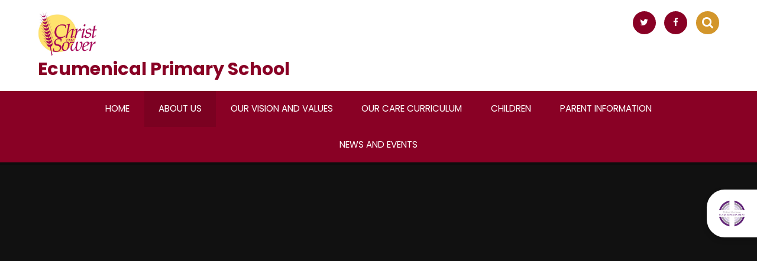

--- FILE ---
content_type: text/html
request_url: https://www.ctsmk.org.uk/gallery/?pid=144&gcatid=25
body_size: 50384
content:

<!DOCTYPE html>
<!--[if IE 7]><html class="no-ios no-js lte-ie9 lte-ie8 lte-ie7" lang="en" xml:lang="en"><![endif]-->
<!--[if IE 8]><html class="no-ios no-js lte-ie9 lte-ie8"  lang="en" xml:lang="en"><![endif]-->
<!--[if IE 9]><html class="no-ios no-js lte-ie9"  lang="en" xml:lang="en"><![endif]-->
<!--[if !IE]><!--> <html class="no-ios no-js"  lang="en" xml:lang="en"><!--<![endif]-->
	<head>
		<meta http-equiv="X-UA-Compatible" content="IE=edge" />
		<meta http-equiv="content-type" content="text/html; charset=utf-8"/>
		
		<link rel="canonical" href="https://www.ctsmk.org.uk/gallery/?pid=144&amp;gcatid=25">
		<link rel="stylesheet" integrity="sha512-SfTiTlX6kk+qitfevl/7LibUOeJWlt9rbyDn92a1DqWOw9vWG2MFoays0sgObmWazO5BQPiFucnnEAjpAB+/Sw==" crossorigin="anonymous" referrerpolicy="no-referrer" media="screen" href="https://cdnjs.cloudflare.com/ajax/libs/font-awesome/4.7.0/css/font-awesome.min.css?cache=260126">
<!--[if IE 7]><link rel="stylesheet" media="screen" href="https://cdn.juniperwebsites.co.uk/_includes/font-awesome/4.2.0/css/font-awesome-ie7.min.css?cache=v4.6.58.2">
<![endif]-->
		<title>Christ the Sower - British Values Day 2023</title>
		
		<style type="text/css">
			:root {
				
				--col-pri: rgb(34, 34, 34);
				
				--col-sec: rgb(136, 136, 136);
				
			}
		</style>
		
<!--[if IE]>
<script>
console = {log:function(){return;}};
</script>
<![endif]-->

<script>
	var boolItemEditDisabled;
	var boolLanguageMode, boolLanguageEditOriginal;
	var boolViewingConnect;
	var boolConnectDashboard;
	var displayRegions = [];
	var intNewFileCount = 0;
	strItemType = "photo gallery";
	strSubItemType = "photo gallery";

	var featureSupport = {
		tagging: false,
		eventTagging: false
	};
	var boolLoggedIn = false;
boolAdminMode = false;
	var boolSuperUser = false;
strCookieBarStyle = 'overlay';
	intParentPageID = "144";
	intCurrentItemID = 25;
	intCurrentCatID = 25;	strPhotoGalleryUploadLocation = 'top';

boolIsHomePage = false;
	boolItemEditDisabled = true;
	boolLanguageEditOriginal=true;
	strCurrentLanguage='en-gb';	strFileAttachmentsUploadLocation = 'bottom';	boolViewingConnect = false;	boolConnectDashboard = false;	var objEditorComponentList = {};

</script>

<script src="https://cdn.juniperwebsites.co.uk/admin/_includes/js/mutation_events.min.js?cache=v4.6.58.2"></script>
<script src="https://cdn.juniperwebsites.co.uk/admin/_includes/js/jquery/jquery.js?cache=v4.6.58.2"></script>
<script src="https://cdn.juniperwebsites.co.uk/admin/_includes/js/jquery/jquery.prefilter.js?cache=v4.6.58.2"></script>
<script src="https://cdn.juniperwebsites.co.uk/admin/_includes/js/jquery/jquery.query.js?cache=v4.6.58.2"></script>
<script src="https://cdn.juniperwebsites.co.uk/admin/_includes/js/jquery/js.cookie.js?cache=v4.6.58.2"></script>
<script src="/_includes/editor/template-javascript.asp?cache=260126"></script>
<script src="/admin/_includes/js/functions/minified/functions.login.new.asp?cache=260126"></script>

  <script>

  </script>
<link href="https://www.ctsmk.org.uk/feeds/gallery.asp?gcatid=25&amp;pid=144&lang=en" rel="alternate" type="application/rss+xml" title="Christ the Sower - Gallery Feed"><link rel="stylesheet" media="screen" href="/_site/css/main.css?cache=260126">
<link rel="stylesheet" media="screen" href="/_site/css/content.css?cache=260126">
<style type="text/css" class="customtheme--font">/* overwriting display font */h1, h2, h3, h4, h5, h6,.f_display,.ms-btn > * {font-family: Poppins;}</style><style type="text/css" class="customtheme--pri">/* primary col */.col-pri,.content__region a,.content__title,.content__region h2,.content__region h3,.content__region h4,.content__region h5,.ms-active-pri.active,[data-bgtype="white"] .ms-bg-col,[data-bgtype="mixbot"] .ms-bg-col {color: #890125;}.block-d {background: #890125;color: #FFF;fill: #FFF;}.bord-pri {border-color: #890125;}/* primary bg */.bg-pri,.menu__bar__item__sub,.mason,.ms-btn-pri > *,[data-bgtype="pri"] .ms-bg,[data-bgtype="mixtop"] .ms-bg,[data-bgtype="mixbot"] .ms-bg,[data-bgtype="imgpri"] .ms-bg {background-color: #890125;}.content__region .table__container table thead th {background-color: #890125;border-left: #890125;}.content__news__list__item__img a,.template--accordion h2.template--accordion__title {background-color: #890125 !important;}.template--accordion h2.template--accordion__title {border-color: #890125 !important;}@media all and (min-width: 769px) {/* primary bg hover */.col-pri-hov:hover,.ms-hov-theme:hover .col-pri-hov,.ms-hov-theme.hovered .col-pri-hov {color: #890125 !important;}.bg-pri-hov:hover,.ms-hov-theme:hover .bg-pri-hov,.ms-hov-theme.hovered .bg-pri-hov {background-color: #890125;}}</style><style type="text/css" class="customtheme--sec">/* secondary col */.col-sec { color: #d3962b; }.ms-btn-white > * {color: #d3962b !important;}/* secondary bg */.bg-sec,.ms-btn > *,hr {background-color: #d3962b;}/* secondary border */.bord-sec {border-color: #d3962b;}@media all and (min-width: 769px) {/* secondary bg hover */.col-sec-hov:hover,.ms-hov-theme:hover .col-sec-hov,.ms-hov-theme.hovered .col-sec-hov {color: #d3962b !important;}.bg-sec-hov:hover,.ms-hov-theme:hover .bg-sec-hov,.ms-hov-theme.hovered .bg-sec-hov {background-color: #d3962b;}}</style>


	<meta name="mobile-web-app-capable" content="yes">
	<meta name="apple-mobile-web-app-capable" content="yes">
	<meta name="viewport" content="width=device-width, initial-scale=1, minimum-scale=1, maximum-scale=1">
	<link rel="author" href="/humans.txt">
	<!-- <link rel="icon" href="/_site/images/favicons/favicon.ico"> -->
	<!-- <link rel="apple-touch-icon" href="/_site/images/favicons/favicon.png"> -->
	<link rel="icon" href="/_site/data/files/images/logo/2D646CED24A5F8563F2DEF9EA04E420F.jpg">
	<link rel="apple-touch-icon" href="/_site/data/files/images/logo/2D646CED24A5F8563F2DEF9EA04E420F.jpg">
	<link href="https://fonts.googleapis.com/css?family=Open+Sans:400,400i,700,700i" rel="stylesheet">
	<link href="https://fonts.googleapis.com/css?family=Poppins:400,400i,700,700i" rel="stylesheet">
	<link rel="stylesheet" href="/_site/css/print.css" type="text/css" media="print">

	<script type="text/javascript">
	var iOS = ( navigator.userAgent.match(/(iPad|iPhone|iPod)/g) ? true : false );
	if (iOS) { $('html').removeClass('no-ios').addClass('ios'); }
	</script>
	<script src="/_site/js/common.min.js"></script>


	<svg style="display: none;">
		
		<symbol id="icon_arrow" viewBox="0 0 40 24"><path d="M5,23,20,7.24,35.16,23.16h0a2.78,2.78,0,0,0,2,.84A2.93,2.93,0,0,0,40,21a3.07,3.07,0,0,0-.8-2.08h0L22.06.92h0A2.79,2.79,0,0,0,20,0h0a2.79,2.79,0,0,0-2.06.92h0L.79,18.92h0A3.07,3.07,0,0,0,0,21a2.93,2.93,0,0,0,2.86,3A2.8,2.8,0,0,0,5,23Z"/></symbol>
		<symbol id="icon_plus" viewBox="0 0 12 12"><path d="M6.79.79V5.21h4.42a.79.79,0,1,1,0,1.58H6.79v4.42h0a.79.79,0,1,1-1.58,0h0V6.79H.79a.79.79,0,1,1,0-1.58H5.21V.79h0a.79.79,0,1,1,1.58,0Z"/></symbol>
		<symbol id="icon_menu" viewBox="0 0 12 10"><path d="M0,0V2H12V0ZM0,6H12V4H0Zm0,4H12V8H0Z"/></symbol>
	</svg>
	
		<link rel="stylesheet" media="screen" href="https://cdn.juniperwebsites.co.uk/_includes/css/content-blocks.css?cache=v4.6.58.2">
<link rel="stylesheet" media="screen" href="/_includes/css/cookie-colour.asp?cache=260126">
<link rel="stylesheet" media="screen" href="https://cdn.juniperwebsites.co.uk/_includes/css/cookies.css?cache=v4.6.58.2">
<link rel="stylesheet" media="screen" href="https://cdn.juniperwebsites.co.uk/_includes/css/cookies.advanced.css?cache=v4.6.58.2">
<link rel="stylesheet" media="screen" href="/_site/css/gallery.css?cache=260126">
<link rel="stylesheet" media="screen" href="https://cdn.juniperwebsites.co.uk/_includes/css/overlord.css?cache=v4.6.58.2">
<link rel="stylesheet" media="screen" href="https://cdn.juniperwebsites.co.uk/_includes/css/templates.css?cache=v4.6.58.2">
<link rel="stylesheet" media="screen" href="/_site/css/attachments.css?cache=260126">
<link rel="stylesheet" media="screen" href="/_site/css/templates.css?cache=260126">
<style>#print_me { display: none;}</style><script src="https://cdn.juniperwebsites.co.uk/admin/_includes/js/modernizr.js?cache=v4.6.58.2"></script>

        <meta property="og:site_name" content="Christ the Sower" />
        <meta property="og:title" content="British Values Day 2023" />
        <meta property="og:image" content="https://www.ctsmk.org.uk/_site/images/design/thumbnail.jpg" />
        <meta property="og:type" content="website" />
        <meta property="twitter:card" content="summary" />
</head>


    <body>


<div id="print_me"></div>
<div class="mason mason--mq mason--inner mason--rounded_true">

	<section class="access">
		<a class="access__anchor" name="header"></a>
		<a class="access__link" href="#content">Skip to content &darr;</a>
	</section>

	

	<header class="header parent block-l f_display">
		<div class="header__main center col-pri">
			<div class="parent js_fit__container">
				<a class="header__logo" href="/">
					<img src="/_site/data/files/images/logo/2D646CED24A5F8563F2DEF9EA04E420F.jpg" alt="Logo">
					<h1 class="fs32">Ecumenical Primary School</h1>
				</a>
			</div>
			
				<span class="trust parent ms-rounded">
					<a href="https://www.odbst.org.uk/" target="_blank">
						<img class="trust__img" src="/_site/data/files/images/logo/F46F0807B702B151193796A98FE41CE6.png" alt="Trust Logo">
					</a>
				</span>
			
		</div>

		<section class="menu parent block-d caps">
			
			<button class="menu__btn parent block-d" data-toggle=".mason--menu" aria-label="Toggle mobile menu">
				<span class="abs_fill">
					<div class="menu__btn--front"><i class="fa fa-bars" aria-hidden="true"></i> Menu</div>
					<div class="menu__btn--back"><i class="fa fa-close" aria-hidden="true"></i> Close</div>
				</span>
			</button>
			
			<nav class="menu__bar">
				<ul><li class="menu__bar__item menu__bar__item--page_1"><a class="a_block link-hov" id="page_1" href="/"><span>Home</span></a><button class="menu__bar__item__button" data-tab=".menu__bar__item--page_1--expand"><i class="menu__bar__item__button__icon fa fa-angle-down"></i></button></li><li class="menu__bar__item menu__bar__item--page_143 menu__bar__item--subitems menu__bar__item--selected"><a class="a_block link-hov" id="page_143" href="/page/?title=About+Us&amp;pid=143"><span>About Us</span></a><button class="menu__bar__item__button" data-tab=".menu__bar__item--page_143--expand"><i class="menu__bar__item__button__icon fa fa-angle-down"></i></button><ul class="menu__bar__item__sub"><li class="menu__bar__item menu__bar__item--page_858"><a class="a_block link-hov" id="page_858" href="/page/?title=Headteacher%27s+Welcome&amp;pid=858"><span>Headteacher's Welcome</span></a><button class="menu__bar__item__button" data-tab=".menu__bar__item--page_858--expand"><i class="menu__bar__item__button__icon fa fa-angle-down"></i></button></li><li class="menu__bar__item menu__bar__item--page_19 menu__bar__item--selected"><a class="a_block link-hov" id="page_19" href="/page/?title=Our+Vision&amp;pid=19"><span>Our Vision</span></a><button class="menu__bar__item__button" data-tab=".menu__bar__item--page_19--expand"><i class="menu__bar__item__button__icon fa fa-angle-down"></i></button></li><li class="menu__bar__item menu__bar__item--page_18"><a class="a_block link-hov" id="page_18" href="/page/?title=Key+Information&amp;pid=18"><span>Key Information</span></a><button class="menu__bar__item__button" data-tab=".menu__bar__item--page_18--expand"><i class="menu__bar__item__button__icon fa fa-angle-down"></i></button></li><li class="menu__bar__item menu__bar__item--page_859"><a class="a_block link-hov" id="page_859" href="/page/?title=Headteacher+News&amp;pid=859"><span>Headteacher News</span></a><button class="menu__bar__item__button" data-tab=".menu__bar__item--page_859--expand"><i class="menu__bar__item__button__icon fa fa-angle-down"></i></button></li><li class="menu__bar__item menu__bar__item--page_949"><a class="a_block link-hov" id="page_949" href="/page/?title=What+They+Say+About+CTS%2E%2E&amp;pid=949"><span>What They Say About CTS..</span></a><button class="menu__bar__item__button" data-tab=".menu__bar__item--page_949--expand"><i class="menu__bar__item__button__icon fa fa-angle-down"></i></button></li><li class="menu__bar__item menu__bar__item--page_865"><a class="a_block link-hov" id="page_865" href="/page/?title=Meet+the+Team&amp;pid=865"><span>Meet the Team</span></a><button class="menu__bar__item__button" data-tab=".menu__bar__item--page_865--expand"><i class="menu__bar__item__button__icon fa fa-angle-down"></i></button></li><li class="menu__bar__item menu__bar__item--page_846"><a class="a_block link-hov" id="page_846" href="/page/?title=Our+Governing+Board+at+CTS&amp;pid=846"><span>Our Governing Board at CTS</span></a><button class="menu__bar__item__button" data-tab=".menu__bar__item--page_846--expand"><i class="menu__bar__item__button__icon fa fa-angle-down"></i></button></li><li class="menu__bar__item menu__bar__item--page_960"><a class="a_block link-hov" id="page_960" href="/page/?title=Our+Trust&amp;pid=960"><span>Our Trust</span></a><button class="menu__bar__item__button" data-tab=".menu__bar__item--page_960--expand"><i class="menu__bar__item__button__icon fa fa-angle-down"></i></button></li><li class="menu__bar__item menu__bar__item--page_14"><a class="a_block link-hov" id="page_14" href="/page/?title=Contact+Us&amp;pid=14"><span>Contact Us</span></a><button class="menu__bar__item__button" data-tab=".menu__bar__item--page_14--expand"><i class="menu__bar__item__button__icon fa fa-angle-down"></i></button></li><li class="menu__bar__item menu__bar__item--page_1015"><a class="a_block link-hov" id="page_1015" href="/page/?title=Data+Protection+%2D+Policies+and+Privacy+Notices&amp;pid=1015"><span>Data Protection - Policies and Privacy Notices</span></a><button class="menu__bar__item__button" data-tab=".menu__bar__item--page_1015--expand"><i class="menu__bar__item__button__icon fa fa-angle-down"></i></button></li></ul></li><li class="menu__bar__item menu__bar__item--page_974 menu__bar__item--subitems"><a class="a_block link-hov" id="page_974" href="/page/?title=Our+Vision+and+Values&amp;pid=974"><span>Our Vision and Values</span></a><button class="menu__bar__item__button" data-tab=".menu__bar__item--page_974--expand"><i class="menu__bar__item__button__icon fa fa-angle-down"></i></button><ul class="menu__bar__item__sub"><li class="menu__bar__item menu__bar__item--page_988"><a class="a_block link-hov" id="page_988" href="/page/?title=Our+Vision+and+Values&amp;pid=988"><span>Our Vision and Values</span></a><button class="menu__bar__item__button" data-tab=".menu__bar__item--page_988--expand"><i class="menu__bar__item__button__icon fa fa-angle-down"></i></button></li><li class="menu__bar__item menu__bar__item--page_991"><a class="a_block link-hov" id="page_991" href="/page/?title=CARE+at+CtS&amp;pid=991"><span>CARE at CtS</span></a><button class="menu__bar__item__button" data-tab=".menu__bar__item--page_991--expand"><i class="menu__bar__item__button__icon fa fa-angle-down"></i></button></li><li class="menu__bar__item menu__bar__item--page_993"><a class="a_block link-hov" id="page_993" href="/page/?title=The+CARE+Crew&amp;pid=993"><span>The CARE Crew</span></a><button class="menu__bar__item__button" data-tab=".menu__bar__item--page_993--expand"><i class="menu__bar__item__button__icon fa fa-angle-down"></i></button></li><li class="menu__bar__item menu__bar__item--page_975"><a class="a_block link-hov" id="page_975" href="/page/?title=Spirituality+at+CTS&amp;pid=975"><span>Spirituality at CTS</span></a><button class="menu__bar__item__button" data-tab=".menu__bar__item--page_975--expand"><i class="menu__bar__item__button__icon fa fa-angle-down"></i></button></li><li class="menu__bar__item menu__bar__item--page_976"><a class="a_block link-hov" id="page_976" href="/page/?title=Collective+Worship&amp;pid=976"><span>Collective Worship</span></a><button class="menu__bar__item__button" data-tab=".menu__bar__item--page_976--expand"><i class="menu__bar__item__button__icon fa fa-angle-down"></i></button></li><li class="menu__bar__item menu__bar__item--photo_gallery_60"><a class="a_block link-hov" id="photo_gallery_60" href="/gallery/?pid=974&amp;gcatid=60"><span>Community</span></a><button class="menu__bar__item__button" data-tab=".menu__bar__item--photo_gallery_60--expand"><i class="menu__bar__item__button__icon fa fa-angle-down"></i></button></li><li class="menu__bar__item menu__bar__item--page_978"><a class="a_block link-hov" id="page_978" href="/page/?title=Courageous+Advocacy&amp;pid=978"><span>Courageous Advocacy</span></a><button class="menu__bar__item__button" data-tab=".menu__bar__item--page_978--expand"><i class="menu__bar__item__button__icon fa fa-angle-down"></i></button></li><li class="menu__bar__item menu__bar__item--photo_gallery_62"><a class="a_block link-hov" id="photo_gallery_62" href="/gallery/?pid=974&amp;gcatid=62"><span>Our Christian Values and CARE</span></a><button class="menu__bar__item__button" data-tab=".menu__bar__item--photo_gallery_62--expand"><i class="menu__bar__item__button__icon fa fa-angle-down"></i></button></li><li class="menu__bar__item menu__bar__item--page_977"><a class="a_block link-hov" id="page_977" href="/page/?title=Prayer+at+CTS&amp;pid=977"><span>Prayer at CTS</span></a><button class="menu__bar__item__button" data-tab=".menu__bar__item--page_977--expand"><i class="menu__bar__item__button__icon fa fa-angle-down"></i></button></li><li class="menu__bar__item menu__bar__item--page_995"><a class="a_block link-hov" id="page_995" href="/page/?title=RE+CARE+Curriculum&amp;pid=995"><span>RE CARE Curriculum</span></a><button class="menu__bar__item__button" data-tab=".menu__bar__item--page_995--expand"><i class="menu__bar__item__button__icon fa fa-angle-down"></i></button></li><li class="menu__bar__item menu__bar__item--page_981"><a class="a_block link-hov" id="page_981" href="/page/?title=SIAMS&amp;pid=981"><span>SIAMS</span></a><button class="menu__bar__item__button" data-tab=".menu__bar__item--page_981--expand"><i class="menu__bar__item__button__icon fa fa-angle-down"></i></button></li></ul></li><li class="menu__bar__item menu__bar__item--page_115 menu__bar__item--subitems"><a class="a_block link-hov" id="page_115" href="/page/?title=Our+CARE+Curriculum&amp;pid=115"><span>Our CARE Curriculum</span></a><button class="menu__bar__item__button" data-tab=".menu__bar__item--page_115--expand"><i class="menu__bar__item__button__icon fa fa-angle-down"></i></button><ul class="menu__bar__item__sub"><li class="menu__bar__item menu__bar__item--page_125"><a class="a_block link-hov" id="page_125" href="/page/?title=The+Early+Years++at+Christ+the+Sower&amp;pid=125"><span>The Early Years  at Christ the Sower</span></a><button class="menu__bar__item__button" data-tab=".menu__bar__item--page_125--expand"><i class="menu__bar__item__button__icon fa fa-angle-down"></i></button></li><li class="menu__bar__item menu__bar__item--page_117"><a class="a_block link-hov" id="page_117" href="/page/?title=Our+%27CARE%27+Curriculum&amp;pid=117"><span>Our 'CARE' Curriculum</span></a><button class="menu__bar__item__button" data-tab=".menu__bar__item--page_117--expand"><i class="menu__bar__item__button__icon fa fa-angle-down"></i></button></li><li class="menu__bar__item menu__bar__item--page_967"><a class="a_block link-hov" id="page_967" href="/page/?title=Our+CARE+Sustainability+Curriculum&amp;pid=967"><span>Our CARE Sustainability Curriculum</span></a><button class="menu__bar__item__button" data-tab=".menu__bar__item--page_967--expand"><i class="menu__bar__item__button__icon fa fa-angle-down"></i></button></li><li class="menu__bar__item menu__bar__item--page_874"><a class="a_block link-hov" id="page_874" href="/page/?title=The+CTS+Memory+Super%2DHacks&amp;pid=874"><span>The CTS Memory Super-Hacks</span></a><button class="menu__bar__item__button" data-tab=".menu__bar__item--page_874--expand"><i class="menu__bar__item__button__icon fa fa-angle-down"></i></button></li><li class="menu__bar__item menu__bar__item--page_948"><a class="a_block link-hov" id="page_948" href="/page/?title=Higher+Attainers&amp;pid=948"><span>Higher Attainers</span></a><button class="menu__bar__item__button" data-tab=".menu__bar__item--page_948--expand"><i class="menu__bar__item__button__icon fa fa-angle-down"></i></button></li><li class="menu__bar__item menu__bar__item--page_135"><a class="a_block link-hov" id="page_135" href="/page/?title=Assessment&amp;pid=135"><span>Assessment</span></a><button class="menu__bar__item__button" data-tab=".menu__bar__item--page_135--expand"><i class="menu__bar__item__button__icon fa fa-angle-down"></i></button></li></ul></li><li class="menu__bar__item menu__bar__item--page_9 menu__bar__item--subitems"><a class="a_block link-hov" id="page_9" href="/page/?title=Children&amp;pid=9"><span>Children</span></a><button class="menu__bar__item__button" data-tab=".menu__bar__item--page_9--expand"><i class="menu__bar__item__button__icon fa fa-angle-down"></i></button><ul class="menu__bar__item__sub"><li class="menu__bar__item menu__bar__item--page_87"><a class="a_block link-hov" id="page_87" href="/page/?title=Classes&amp;pid=87"><span>Classes</span></a><button class="menu__bar__item__button" data-tab=".menu__bar__item--page_87--expand"><i class="menu__bar__item__button__icon fa fa-angle-down"></i></button></li><li class="menu__bar__item menu__bar__item--page_958"><a class="a_block link-hov" id="page_958" href="/page/?title=The+CTS+Eco%2DWarriors+Digital+Noticeboard%2E&amp;pid=958"><span>The CTS Eco-Warriors Digital Noticeboard.</span></a><button class="menu__bar__item__button" data-tab=".menu__bar__item--page_958--expand"><i class="menu__bar__item__button__icon fa fa-angle-down"></i></button></li><li class="menu__bar__item menu__bar__item--page_951"><a class="a_block link-hov" id="page_951" href="/page/?title=House+Captains&amp;pid=951"><span>House Captains</span></a><button class="menu__bar__item__button" data-tab=".menu__bar__item--page_951--expand"><i class="menu__bar__item__button__icon fa fa-angle-down"></i></button></li><li class="menu__bar__item menu__bar__item--page_950"><a class="a_block link-hov" id="page_950" href="/page/?title=The+CARE+Crew&amp;pid=950"><span>The CARE Crew</span></a><button class="menu__bar__item__button" data-tab=".menu__bar__item--page_950--expand"><i class="menu__bar__item__button__icon fa fa-angle-down"></i></button></li><li class="menu__bar__item menu__bar__item--page_952"><a class="a_block link-hov" id="page_952" href="/page/?title=Our+Head+Boy+and+Head+Girl&amp;pid=952"><span>Our Head Boy and Head Girl</span></a><button class="menu__bar__item__button" data-tab=".menu__bar__item--page_952--expand"><i class="menu__bar__item__button__icon fa fa-angle-down"></i></button></li><li class="menu__bar__item menu__bar__item--page_158"><a class="a_block link-hov" id="page_158" href="/page/?title=Learning+Links&amp;pid=158"><span>Learning Links</span></a><button class="menu__bar__item__button" data-tab=".menu__bar__item--page_158--expand"><i class="menu__bar__item__button__icon fa fa-angle-down"></i></button></li><li class="menu__bar__item menu__bar__item--page_109"><a class="a_block link-hov" id="page_109" href="/page/?title=Library&amp;pid=109"><span>Library</span></a><button class="menu__bar__item__button" data-tab=".menu__bar__item--page_109--expand"><i class="menu__bar__item__button__icon fa fa-angle-down"></i></button></li></ul></li><li class="menu__bar__item menu__bar__item--page_51 menu__bar__item--subitems"><a class="a_block link-hov" id="page_51" href="/page/?title=Parent+Information&amp;pid=51"><span>Parent Information</span></a><button class="menu__bar__item__button" data-tab=".menu__bar__item--page_51--expand"><i class="menu__bar__item__button__icon fa fa-angle-down"></i></button><ul class="menu__bar__item__sub"><li class="menu__bar__item menu__bar__item--page_48"><a class="a_block link-hov" id="page_48" href="/page/?title=School+Day&amp;pid=48"><span>School Day</span></a><button class="menu__bar__item__button" data-tab=".menu__bar__item--page_48--expand"><i class="menu__bar__item__button__icon fa fa-angle-down"></i></button></li><li class="menu__bar__item menu__bar__item--page_74"><a class="a_block link-hov" id="page_74" href="/page/?title=School+Uniform&amp;pid=74"><span>School Uniform</span></a><button class="menu__bar__item__button" data-tab=".menu__bar__item--page_74--expand"><i class="menu__bar__item__button__icon fa fa-angle-down"></i></button></li><li class="menu__bar__item menu__bar__item--page_53"><a class="a_block link-hov" id="page_53" href="/page/?title=Online+Payment&amp;pid=53"><span>Online Payment</span></a><button class="menu__bar__item__button" data-tab=".menu__bar__item--page_53--expand"><i class="menu__bar__item__button__icon fa fa-angle-down"></i></button></li><li class="menu__bar__item menu__bar__item--page_855"><a class="a_block link-hov" id="page_855" href="/page/?title=Absence+due+to+illness&amp;pid=855"><span>Absence due to illness</span></a><button class="menu__bar__item__button" data-tab=".menu__bar__item--page_855--expand"><i class="menu__bar__item__button__icon fa fa-angle-down"></i></button></li><li class="menu__bar__item menu__bar__item--page_56"><a class="a_block link-hov" id="page_56" href="/page/?title=Term+Dates&amp;pid=56"><span>Term Dates</span></a><button class="menu__bar__item__button" data-tab=".menu__bar__item--page_56--expand"><i class="menu__bar__item__button__icon fa fa-angle-down"></i></button></li><li class="menu__bar__item menu__bar__item--page_52"><a class="a_block link-hov" id="page_52" href="/page/?title=School+Forms&amp;pid=52"><span>School Forms</span></a><button class="menu__bar__item__button" data-tab=".menu__bar__item--page_52--expand"><i class="menu__bar__item__button__icon fa fa-angle-down"></i></button></li><li class="menu__bar__item menu__bar__item--page_55"><a class="a_block link-hov" id="page_55" href="/page/?title=Parents+Evening+Bookings&amp;pid=55"><span>Parents Evening Bookings</span></a><button class="menu__bar__item__button" data-tab=".menu__bar__item--page_55--expand"><i class="menu__bar__item__button__icon fa fa-angle-down"></i></button></li><li class="menu__bar__item menu__bar__item--page_69"><a class="a_block link-hov" id="page_69" href="/page/?title=Fresh+Start+Catering&amp;pid=69"><span>Fresh Start Catering</span></a><button class="menu__bar__item__button" data-tab=".menu__bar__item--page_69--expand"><i class="menu__bar__item__button__icon fa fa-angle-down"></i></button></li><li class="menu__bar__item menu__bar__item--page_872"><a class="a_block link-hov" id="page_872" href="/page/?title=E%2DSafety+for+Parents&amp;pid=872"><span>E-Safety for Parents</span></a><button class="menu__bar__item__button" data-tab=".menu__bar__item--page_872--expand"><i class="menu__bar__item__button__icon fa fa-angle-down"></i></button></li><li class="menu__bar__item menu__bar__item--page_76"><a class="a_block link-hov" id="page_76" href="/page/?title=Family+Advice&amp;pid=76"><span>Family Advice</span></a><button class="menu__bar__item__button" data-tab=".menu__bar__item--page_76--expand"><i class="menu__bar__item__button__icon fa fa-angle-down"></i></button></li><li class="menu__bar__item menu__bar__item--page_136"><a class="a_block link-hov" id="page_136" href="/page/?title=Information+Sessions+for+Parents&amp;pid=136"><span>Information Sessions for Parents</span></a><button class="menu__bar__item__button" data-tab=".menu__bar__item--page_136--expand"><i class="menu__bar__item__button__icon fa fa-angle-down"></i></button></li><li class="menu__bar__item menu__bar__item--page_39"><a class="a_block link-hov" id="page_39" href="/page/?title=Wraparound+Care+%2F+Premier+Education&amp;pid=39"><span>Wraparound Care / Premier Education</span></a><button class="menu__bar__item__button" data-tab=".menu__bar__item--page_39--expand"><i class="menu__bar__item__button__icon fa fa-angle-down"></i></button></li><li class="menu__bar__item menu__bar__item--page_59"><a class="a_block link-hov" id="page_59" href="/page/?title=Headlice+advice&amp;pid=59"><span>Headlice advice</span></a><button class="menu__bar__item__button" data-tab=".menu__bar__item--page_59--expand"><i class="menu__bar__item__button__icon fa fa-angle-down"></i></button></li><li class="menu__bar__item menu__bar__item--page_67"><a class="a_block link-hov" id="page_67" href="/page/?title=Tapestry&amp;pid=67"><span>Tapestry</span></a><button class="menu__bar__item__button" data-tab=".menu__bar__item--page_67--expand"><i class="menu__bar__item__button__icon fa fa-angle-down"></i></button></li><li class="menu__bar__item menu__bar__item--page_57"><a class="a_block link-hov" id="page_57" href="/page/?title=Parent+View&amp;pid=57"><span>Parent View</span></a><button class="menu__bar__item__button" data-tab=".menu__bar__item--page_57--expand"><i class="menu__bar__item__button__icon fa fa-angle-down"></i></button></li><li class="menu__bar__item menu__bar__item--page_1001"><a class="a_block link-hov" id="page_1001" href="/page/?title=Making+Connections&amp;pid=1001"><span>Making Connections</span></a><button class="menu__bar__item__button" data-tab=".menu__bar__item--page_1001--expand"><i class="menu__bar__item__button__icon fa fa-angle-down"></i></button></li></ul></li><li class="menu__bar__item menu__bar__item--page_15 menu__bar__item--subitems"><a class="a_block link-hov" id="page_15" href="/page/?title=News+and+Events&amp;pid=15"><span>News and Events</span></a><button class="menu__bar__item__button" data-tab=".menu__bar__item--page_15--expand"><i class="menu__bar__item__button__icon fa fa-angle-down"></i></button><ul class="menu__bar__item__sub"><li class="menu__bar__item menu__bar__item--url_17"><a class="a_block link-hov" id="url_17" href="/calendar/?calid=2&amp;pid=15&amp;viewid=17"><span>Calendar</span></a><button class="menu__bar__item__button" data-tab=".menu__bar__item--url_17--expand"><i class="menu__bar__item__button__icon fa fa-angle-down"></i></button></li><li class="menu__bar__item menu__bar__item--page_147"><a class="a_block link-hov" id="page_147" href="/page/?title=Letters+Home&amp;pid=147"><span>Letters Home</span></a><button class="menu__bar__item__button" data-tab=".menu__bar__item--page_147--expand"><i class="menu__bar__item__button__icon fa fa-angle-down"></i></button></li><li class="menu__bar__item menu__bar__item--page_1018"><a class="a_block link-hov" id="page_1018" href="/page/?title=Newsletters&amp;pid=1018"><span>Newsletters</span></a><button class="menu__bar__item__button" data-tab=".menu__bar__item--page_1018--expand"><i class="menu__bar__item__button__icon fa fa-angle-down"></i></button></li><li class="menu__bar__item menu__bar__item--page_16"><a class="a_block link-hov" id="page_16" href="/page/?title=Newsletters+Archive&amp;pid=16"><span>Newsletters Archive</span></a><button class="menu__bar__item__button" data-tab=".menu__bar__item--page_16--expand"><i class="menu__bar__item__button__icon fa fa-angle-down"></i></button></li><li class="menu__bar__item menu__bar__item--page_983"><a class="a_block link-hov" id="page_983" href="/page/?title=Our+School+Gallery+Page&amp;pid=983"><span>Our School Gallery Page</span></a><button class="menu__bar__item__button" data-tab=".menu__bar__item--page_983--expand"><i class="menu__bar__item__button__icon fa fa-angle-down"></i></button></li></ul></li></ul>
				<div class="menu__extra block-l">
					<div class="menu__extra__nocookies">
						
							<div class="menu__extra__item quicklinks">
								
								<div class="quicklinks__btn center">
									<span>
										<svg class="col-sec" width="12" height="10"><use xlink:href='#icon_plus' x='0' y='0'/></svg>
										<span>Quicklinks</span>
									</span>
								</div>
								<ul class="list col-pri"><li><a class='col-sec-hov' href='https://parents-booking.co.uk/christthesower' target='_blank'>Parents Evening Bookings</a></li><li><a class='col-sec-hov' href='https://www.milton-keynes.gov.uk/schools-and-lifelong-learning/school-admissions' target='_blank'>MK School Admissions</a></li><li><a class='col-sec-hov' href='https://emsonline.milton-keynes.gov.uk/CitizenPortal_LIVE/Account/Login?ReturnUrl=%2fCitizenPortal_LIVE%2f' target='_blank'>MK Citizen Portal</a></li><li><a class='col-sec-hov' href='https://www.maisies-superstore.co.uk/christ-the-sower-primary-school/' target='_blank'>School Uniform</a></li><li><a class='col-sec-hov' href='https://tapestryjournal.com/' target='_blank'>Tapestry Online Learning Journal</a></li><li><a class='col-sec-hov' href='https://www.parentpay.com/' target='_blank'>ParentPay</a></li></ul>
								
							</div><div class="menu__extra__item iconlinks js_listfit">
						
							<button class="js_listfit__btn ms-btn-circle bg-pri">
								<i class="fa fa-link" aria-hidden="true"></i>
								<span>
									<svg class='icon_close col-pri'><use xlink:href='#icon_close' x='0' y='0'/></svg>
								</span>
							</button>
							<ul><li><a class='ms-btn-circle bg-pri link-hov' href='https://twitter.com/christthesower' target='_blank' title='CtS Twitter'><span>CtS Twitter</span><i class='fa fa-twitter'></i></a></li><li><a class='ms-btn-circle bg-pri link-hov' href='https://www.facebook.com/Christ-The-Sower-Ecumenical-Primary-School-107221428796892/' target='_blank' title='CtS Facebook'><span>CtS Facebook</span><i class='fa fa-facebook'></i></a></li></ul>
						</div><form class="menu__extra__item search" method="post" action="/search/default.asp?pid=0">
						    <input class="search__input bg-sec" type="text" value="" type="text" name="searchValue" placeholder="Search" />
						</form>
					</div>
				</div>
			</nav>
		</section>
		
	</header>

	
		<section class="hero hero--inner parent">
			<div class="hero__main">
				<ul class="hero__slideshow abs_fill list">
				    <li class="hero__slideshow__item abs_fill"><div class="hero__img abs_fill" data-src="/_site/data/files/images/slideshow/06E793CB9F43B2E2178651F96CFB58CC.png" data-bgfill="cover"></div></li><li class="hero__slideshow__item abs_fill"><div class="hero__img abs_fill" data-src="/_site/data/files/images/slideshow/472BE46E0ED47FC674EFD2BE664A3371.png" data-bgfill="cover"></div></li><li class="hero__slideshow__item abs_fill"><div class="hero__img abs_fill" data-src="/_site/data/files/images/slideshow/474D4BB6C4D00AA9354523A690CC803D.png" data-bgfill="cover"></div></li><li class="hero__slideshow__item abs_fill"><div class="hero__img abs_fill" data-src="/_site/data/files/images/slideshow/559BBA61063D0389780D29E0C2C845BB.png" data-bgfill="cover"></div></li><li class="hero__slideshow__item abs_fill"><div class="hero__img abs_fill" data-src="/_site/data/files/images/slideshow/7DCDEAA0A32C580A324500529EF7C6B9.png" data-bgfill="cover"></div></li><li class="hero__slideshow__item abs_fill"><div class="hero__img abs_fill" data-src="/_site/data/files/images/slideshow/9299B84040274D2BB5FCE8F409A81C5D.png" data-bgfill="cover"></div></li><li class="hero__slideshow__item abs_fill"><div class="hero__img abs_fill" data-src="/_site/data/files/images/slideshow/9E52F68B5DD539C3B2556DCB65A51EBC.png" data-bgfill="cover"></div></li><li class="hero__slideshow__item abs_fill"><div class="hero__img abs_fill" data-src="/_site/data/files/images/slideshow/B1C3D193B0394E18E51810A0DA75D8F4.png" data-bgfill="cover"></div></li><li class="hero__slideshow__item abs_fill"><div class="hero__img abs_fill" data-src="/_site/data/files/images/slideshow/DD4500A32B289812C52C7EF6DEB83E49.png" data-bgfill="cover"></div></li>
				</ul>
			</div>
			
		</section>
		

	<main class="main parent block-l">
		<div class="main__content ms-center">
			<div class="content content--photo_gallery">
				<a class="content__anchor" name="content"></a>
				<ul class="content__path"><li class="content__path__item content__path__item--page_1"><i class="content__path__item__sep fa fa-angle-right"></i><a class="content__path__item__link col-pri" id="page_1" href="/">Home</a></li><li class="content__path__item content__path__item--page_143 content__path__item--selected"><i class="content__path__item__sep fa fa-angle-right"></i><a class="content__path__item__link col-pri" id="page_143" href="/page/?title=About+Us&amp;pid=143">About Us</a></li><li class="content__path__item content__path__item--page_19 content__path__item--selected"><i class="content__path__item__sep fa fa-angle-right"></i><a class="content__path__item__link col-pri" id="page_19" href="/page/?title=Our+Vision&amp;pid=19">Our Vision</a></li><li class="content__path__item content__path__item--page_144 content__path__item--selected"><i class="content__path__item__sep fa fa-angle-right"></i><a class="content__path__item__link col-pri" id="page_144" href="/page/?title=British+Values+at+CtS&amp;pid=144">British Values at CtS</a></li><li class="content__path__item content__path__item--photo_gallery_25 content__path__item--selected content__path__item--final"><i class="content__path__item__sep fa fa-angle-right"></i><a class="content__path__item__link col-pri" id="photo_gallery_25" href="/gallery/?pid=144&amp;gcatid=25">British Values Day 2023</a></li></ul><h1 class="content__title" id="itemTitle">British Values Day 2023</h1>
				<div class="content__region"><p>Our whole school spent the day learning about the British Values and their importance and significance to our daily lives in school. We discovered that they align really well with our school Christian values and CARE ethos. As a school we understand the importance of living through our values, and we pledged to continue to do this as we move through the rest of this academic year and the next.</p>
</div><div class="content__gallery"><ul class="content__gallery__list content__gallery__list--3 feed">
<li><div class="content__gallery__list__item ui_card"><div class="content__gallery__list__item__image ui_card__img ui_card__img--full"><a href="/gallery/?pid=144&amp;gcatid=25&amp;albumid=90"><img src="/_site/data/images/galleries/90/thumb-IMG4104.JPG" /></a></div><div class="content__gallery__list__item__info"><div class="content__gallery__list__item__info__table"><div class="content__gallery__list__item__info__cell"><h3 class="content__gallery__list__item__info__title">Year 5 Learning About Democracy and Individual Liberty.</h3><p class="content__gallery__list__item__info__date">07/05/23</p></div></div></div></div></li>
<li><div class="content__gallery__list__item ui_card"><div class="content__gallery__list__item__image ui_card__img ui_card__img--full"><a href="/gallery/?pid=144&amp;gcatid=25&amp;albumid=89"><img src="/_site/data/images/galleries/89/thumb-3440926949231907656389656309122780652519029n.jpg" /></a></div><div class="content__gallery__list__item__info"><div class="content__gallery__list__item__info__table"><div class="content__gallery__list__item__info__cell"><h3 class="content__gallery__list__item__info__title">Year 4 Learning About The Rule of Law.</h3><p class="content__gallery__list__item__info__date">07/05/23</p></div></div></div></div></li>
<li><div class="content__gallery__list__item ui_card"><div class="content__gallery__list__item__image ui_card__img ui_card__img--full"><a href="/gallery/?pid=144&amp;gcatid=25&amp;albumid=88"><img src="/_site/data/images/galleries/88/thumb-344757248126853227041810260944670852084109n.jpg" /></a></div><div class="content__gallery__list__item__info"><div class="content__gallery__list__item__info__table"><div class="content__gallery__list__item__info__cell"><h3 class="content__gallery__list__item__info__title">EYFS Learn All About British Values</h3><p class="content__gallery__list__item__info__date">07/05/23</p></div></div></div></div></li></ul>				</div>
				
			</div>

			
			<nav class="subnav parent block-d ms-rounded">
				<a class="subnav__anchor" name="subnav"></a>
				<header class="subnav__header">
					<h3 class="subnav__title">In this section</h3>
				</header>
				<ul class="subnav__list"><li class="subnav__list__item subnav__list__item--photo_gallery_25 subnav__list__item--selected subnav__list__item--final"><a class="subnav__list__item__link link-hov" id="photo_gallery_25" href="/gallery/?pid=144&amp;gcatid=25"><span>British Values Day 2023</span><svg class="subnav__icon col-sec"><use xlink:href='#icon_arrow' x='0' y='0'/></svg></a></li></ul>
			</nav>
			

		</div>
	</main>









	<footer class="footer center">
		<div class="footer__main block-d">
			<div class="ms-center">
				<div class="footer__txt">
					<p>&copy; 2026 Christ the Sower
						<span class="footer__sep footer__sep--tab">&bull;</span>
						School Website Design by <a rel="nofollow" target="_blank" href="https://websites.junipereducation.org/"> e4education</a>
						<span class="footer__sep footer__sep--lap">&bull;</span>
						<span class="no-brk"><a href="https://www.ctsmk.org.uk/accessibility.asp?level=high-vis&amp;item=photo_gallery_25" title="This link will display the current page in high visibility mode, suitable for screen reader software">High Visibility Version</a></span>
						<span class="footer__sep">&bull;</span>
						<span class="no-brk"><a href="https://www.ctsmk.org.uk/accessibility-statement/">Accessibility Statement</a></span>
						<span class="footer__sep">&bull;</span>
						<a href="/sitemap/?pid=0">Sitemap</a>
						<span class="footer__sep">&bull;</span>
						<span class="no-brk"><a href="/privacy-cookies/">Privacy Policy</a></span>
						<a href="#" id="cookie_settings" role="button" title="Manage Cookies" aria-label="Manage Cookies">Cookie Settings</a>
<script>
	$(document).ready(function() {
		$('#cookie_settings').on('click', function(event) { 
			event.preventDefault();
			$('.cookie_information__icon').trigger('click');
		});
	}); 
</script>
					</p>
				</div>
				<a class="footer__back ms-btn-circle invert col-pri" data-scroll="#header" href="#header" name="footer">
					<svg><use xlink:href='#icon_arrow' x='0' y='0'/></svg>
				</a>
			</div>
		</div>
		<div class="footer__logos parent center block-l">
			
		</div>
	</footer>

</div>

<!-- JS -->
<script src="/_includes/js/mason.min.js"></script>


<script src="/_site/js/scripts.min.js"></script>

<!-- /JS -->

<script src="https://cdn.juniperwebsites.co.uk/admin/_includes/js/functions/minified/functions.dialog.js?cache=v4.6.58.2"></script>
<div class="cookie_information cookie_information--overlay cookie_information--bottom cookie_information--left cookie_information--active"> <div class="cookie_information__icon_container cookie_information__icon_container--hidden"> <div class="cookie_information__icon " title="Cookie Settings"><i class="fa fa-exclamation"></i></i></div> <div class="cookie_information__hex "></div> </div> <div class="cookie_information__inner"> <div class="cookie_information__hex cookie_information__hex--large"></div> <div class="cookie_information__info"> <h1 class="">Cookie Policy</h1> <article>This site uses cookies to store information on your computer. <a href="/privacy-cookies" title="See cookie policy">Click here for more information</a><div class="cookie_information__buttons"><button class="cookie_information__button " data-type="allow" title="Accept All" aria-label="Accept All">Accept All</button><button class="cookie_information__button  " data-type="deny" title="Deny" aria-label="Deny">Deny</button><button class="cookie_information__button " data-type="deny-all" title="Deny All" aria-label="Deny All">Deny All</button></div></article> </div> <button class="cookie_information__close"><i class="fa fa-times" ria-hidden="true"></i></button> </div></div>

<script>
    var strDialogTitle = 'Manage Cookies',
        strDialogSaveButton = 'Save',
        strDialogRevokeButton = 'Revoke';

    $(document).ready(function(){
        $('.cookie_information__icon, .cookie_information__close').on('click', function() {
            $('.cookie_information').toggleClass('cookie_information--active');
        });

        if ($.cookie.allowed()) {
            $('.cookie_information__icon_container').addClass('cookie_information__icon_container--hidden');
            $('.cookie_information').removeClass('cookie_information--active');
        }

        $(document).on('click', '.cookie_information__button', function() {
            var strType = $(this).data('type');
            if (strType === 'settings') {
                openCookieSettings();
            } else {
                saveCookiePreferences(strType, '');
            }
        });
        if (!$('.cookie_ui').length) {
            $('body').append($('<div>', {
                class: 'cookie_ui'
            }));
        }

        var openCookieSettings = function() {
            $('body').e4eDialog({
                diagTitle: strDialogTitle,
                contentClass: 'clublist--add',
                width: '500px',
                height: '90%',
                source: '/privacy-cookies/cookie-popup.asp',
                bind: false,
                appendTo: '.cookie_ui',
                buttons: [{
                    id: 'primary',
                    label: strDialogSaveButton,
                    fn: function() {
                        var arrAllowedItems = [];
                        var strType = 'allow';
                        arrAllowedItems.push('core');
                        if ($('#cookie--targeting').is(':checked')) arrAllowedItems.push('targeting');
                        if ($('#cookie--functional').is(':checked')) arrAllowedItems.push('functional');
                        if ($('#cookie--performance').is(':checked')) arrAllowedItems.push('performance');
                        if (!arrAllowedItems.length) strType = 'deny';
                        if (!arrAllowedItems.length === 4) arrAllowedItems = 'all';
                        saveCookiePreferences(strType, arrAllowedItems.join(','));
                        this.close();
                    }
                }, {
                    id: 'close',
                    
                    label: strDialogRevokeButton,
                    
                    fn: function() {
                        saveCookiePreferences('deny', '');
                        this.close();
                    }
                }]
            });
        }
        var saveCookiePreferences = function(strType, strCSVAllowedItems) {
            if (!strType) return;
            if (!strCSVAllowedItems) strCSVAllowedItems = 'all';
            $.ajax({
                'url': '/privacy-cookies/json.asp?action=updateUserPreferances',
                data: {
                    preference: strType,
                    allowItems: strCSVAllowedItems === 'all' ? '' : strCSVAllowedItems
                },
                success: function(data) {
                    var arrCSVAllowedItems = strCSVAllowedItems.split(',');
                    if (data) {
                        if ('allow' === strType && (strCSVAllowedItems === 'all' || (strCSVAllowedItems.indexOf('core') > -1 && strCSVAllowedItems.indexOf('targeting') > -1) && strCSVAllowedItems.indexOf('functional') > -1 && strCSVAllowedItems.indexOf('performance') > -1)) {
                            if ($(document).find('.no__cookies').length > 0) {
                                $(document).find('.no__cookies').each(function() {
                                    if ($(this).data('replacement')) {
                                        var replacement = $(this).data('replacement')
                                        $(this).replaceWith(replacement);
                                    } else {
                                        window.location.reload();
                                    }
                                });
                            }
                            $('.cookie_information__icon_container').addClass('cookie_information__icon_container--hidden');
                            $('.cookie_information').removeClass('cookie_information--active');
                            $('.cookie_information__info').find('article').replaceWith(data);
                        } else {
                            $('.cookie_information__info').find('article').replaceWith(data);
                            if(strType === 'dontSave' || strType === 'save') {
                                $('.cookie_information').removeClass('cookie_information--active');
                            } else if(strType === 'deny') {
                                $('.cookie_information').addClass('cookie_information--active');
                            } else {
                                $('.cookie_information').removeClass('cookie_information--active');
                            }
                        }
                    }
                }
            });
        }
    });
</script><script>
var loadedJS = {"https://cdn.juniperwebsites.co.uk/admin/_includes/js/mutation_events.min.js": true,"https://cdn.juniperwebsites.co.uk/admin/_includes/js/jquery/jquery.js": true,"https://cdn.juniperwebsites.co.uk/admin/_includes/js/jquery/jquery.prefilter.js": true,"https://cdn.juniperwebsites.co.uk/admin/_includes/js/jquery/jquery.query.js": true,"https://cdn.juniperwebsites.co.uk/admin/_includes/js/jquery/js.cookie.js": true,"/_includes/editor/template-javascript.asp": true,"/admin/_includes/js/functions/minified/functions.login.new.asp": true,"https://cdn.juniperwebsites.co.uk/admin/_includes/js/modernizr.js": true,"https://cdn.juniperwebsites.co.uk/admin/_includes/js/functions/minified/functions.dialog.js": true};
var loadedCSS = {"https://cdnjs.cloudflare.com/ajax/libs/font-awesome/4.7.0/css/font-awesome.min.css": true,"https://cdn.juniperwebsites.co.uk/_includes/font-awesome/4.2.0/css/font-awesome-ie7.min.css": true,"/_site/css/main.css": true,"/_site/css/content.css": true,"https://cdn.juniperwebsites.co.uk/_includes/css/content-blocks.css": true,"/_includes/css/cookie-colour.asp": true,"https://cdn.juniperwebsites.co.uk/_includes/css/cookies.css": true,"https://cdn.juniperwebsites.co.uk/_includes/css/cookies.advanced.css": true,"/_site/css/gallery.css": true,"https://cdn.juniperwebsites.co.uk/_includes/css/overlord.css": true,"https://cdn.juniperwebsites.co.uk/_includes/css/templates.css": true,"/_site/css/attachments.css": true,"/_site/css/templates.css": true};
</script>


</body>
</html>